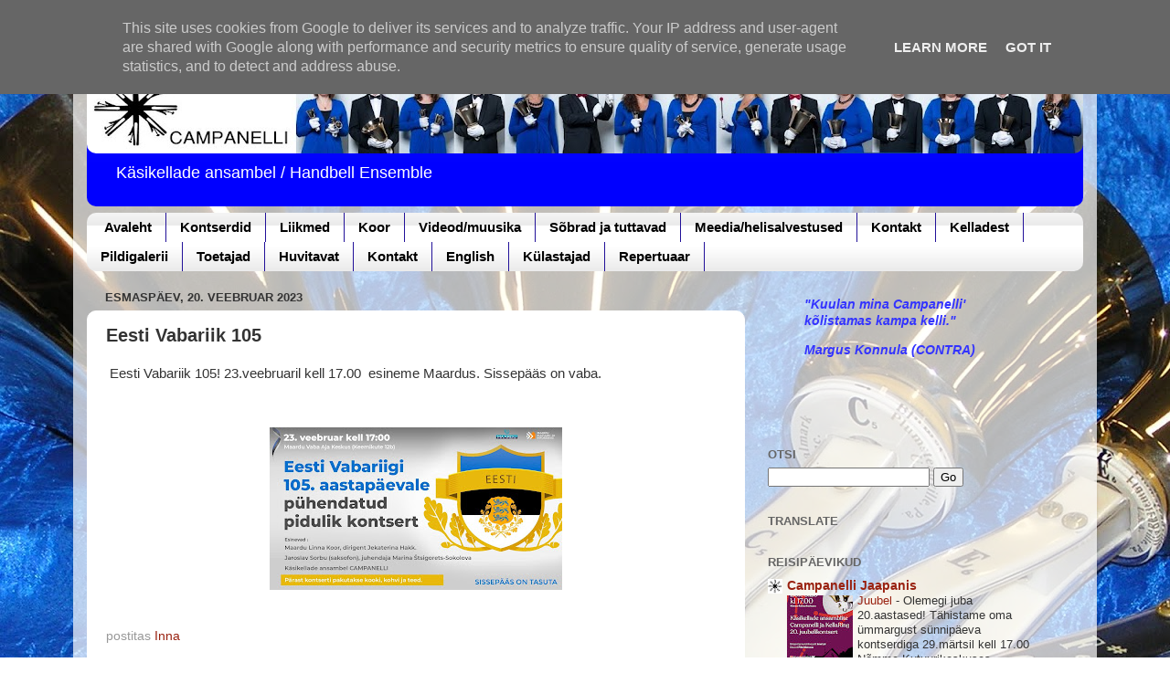

--- FILE ---
content_type: text/html; charset=UTF-8
request_url: https://www.campanelli.ee/2023/02/eesti-vabariik-105.html
body_size: 15000
content:
<!DOCTYPE html>
<html class='v2' dir='ltr' lang='et'>
<head>
<link href='https://www.blogger.com/static/v1/widgets/335934321-css_bundle_v2.css' rel='stylesheet' type='text/css'/>
<meta content='width=1100' name='viewport'/>
<meta content='text/html; charset=UTF-8' http-equiv='Content-Type'/>
<meta content='blogger' name='generator'/>
<link href='https://www.campanelli.ee/favicon.ico' rel='icon' type='image/x-icon'/>
<link href='https://www.campanelli.ee/2023/02/eesti-vabariik-105.html' rel='canonical'/>
<link rel="alternate" type="application/atom+xml" title="CAMPANELLI - Atom" href="https://www.campanelli.ee/feeds/posts/default" />
<link rel="alternate" type="application/rss+xml" title="CAMPANELLI - RSS" href="https://www.campanelli.ee/feeds/posts/default?alt=rss" />
<link rel="service.post" type="application/atom+xml" title="CAMPANELLI - Atom" href="https://www.blogger.com/feeds/1672084861940899894/posts/default" />

<link rel="alternate" type="application/atom+xml" title="CAMPANELLI - Atom" href="https://www.campanelli.ee/feeds/4090181887367724537/comments/default" />
<!--Can't find substitution for tag [blog.ieCssRetrofitLinks]-->
<link href='https://blogger.googleusercontent.com/img/b/R29vZ2xl/AVvXsEj8sHspSyBBnuvxlhINYQdQh85skT2vYu1C6q1g3UgwGik9ab9z4zwan7EOv5_ffjChQQ58a8Vd9mVUy25F8klTF7KodLOHKy0EZeo3ii6ZMKLuWPZ3skVlzZlUxwLenEw88JaJdBc9UhP9u99hCCJKFL549ky3gIsgjeqPW4rJCpymhPMTHdW6WxZE/s320/Maardu%20plakat.jpg' rel='image_src'/>
<meta content='https://www.campanelli.ee/2023/02/eesti-vabariik-105.html' property='og:url'/>
<meta content='Eesti Vabariik 105' property='og:title'/>
<meta content=' Eesti Vabariik 105! 23.veebruaril kell 17.00  esineme Maardus. Sissepääs on vaba.' property='og:description'/>
<meta content='https://blogger.googleusercontent.com/img/b/R29vZ2xl/AVvXsEj8sHspSyBBnuvxlhINYQdQh85skT2vYu1C6q1g3UgwGik9ab9z4zwan7EOv5_ffjChQQ58a8Vd9mVUy25F8klTF7KodLOHKy0EZeo3ii6ZMKLuWPZ3skVlzZlUxwLenEw88JaJdBc9UhP9u99hCCJKFL549ky3gIsgjeqPW4rJCpymhPMTHdW6WxZE/w1200-h630-p-k-no-nu/Maardu%20plakat.jpg' property='og:image'/>
<title>CAMPANELLI: Eesti Vabariik 105</title>
<style id='page-skin-1' type='text/css'><!--
/*-----------------------------------------------
Blogger Template Style
Name:     Picture Window
Designer: Blogger
URL:      www.blogger.com
----------------------------------------------- */
/* Content
----------------------------------------------- */
body {
font: normal normal 15px Arial, Tahoma, Helvetica, FreeSans, sans-serif;
color: #333333;
background: rgba(0, 0, 0, 0) url(//2.bp.blogspot.com/-n4gHZyK78cA/WM2l7bzlu7I/AAAAAAAAFmQ/fpsciw6KvQUZX_TzWiBlny9h3CuTT24-gCK4B/s0/plakati%2Bpildid%2B024.jpg) no-repeat fixed top left;
}
html body .region-inner {
min-width: 0;
max-width: 100%;
width: auto;
}
.content-outer {
font-size: 90%;
}
a:link {
text-decoration:none;
color: #992211;
}
a:visited {
text-decoration:none;
color: #771100;
}
a:hover {
text-decoration:underline;
color: #cc4411;
}
.content-outer {
background: transparent url(https://resources.blogblog.com/blogblog/data/1kt/transparent/white80.png) repeat scroll top left;
-moz-border-radius: 15px;
-webkit-border-radius: 15px;
-goog-ms-border-radius: 15px;
border-radius: 15px;
-moz-box-shadow: 0 0 3px rgba(0, 0, 0, .15);
-webkit-box-shadow: 0 0 3px rgba(0, 0, 0, .15);
-goog-ms-box-shadow: 0 0 3px rgba(0, 0, 0, .15);
box-shadow: 0 0 3px rgba(0, 0, 0, .15);
margin: 30px auto;
}
.content-inner {
padding: 15px;
}
/* Header
----------------------------------------------- */
.header-outer {
background: #0000ff url(https://resources.blogblog.com/blogblog/data/1kt/transparent/header_gradient_shade.png) repeat-x scroll top left;
_background-image: none;
color: #ffffff;
-moz-border-radius: 10px;
-webkit-border-radius: 10px;
-goog-ms-border-radius: 10px;
border-radius: 10px;
}
.Header img, .Header #header-inner {
-moz-border-radius: 10px;
-webkit-border-radius: 10px;
-goog-ms-border-radius: 10px;
border-radius: 10px;
}
.header-inner .Header .titlewrapper,
.header-inner .Header .descriptionwrapper {
padding-left: 30px;
padding-right: 30px;
}
.Header h1 {
font: normal normal 36px Arial, Tahoma, Helvetica, FreeSans, sans-serif;
text-shadow: 1px 1px 3px rgba(0, 0, 0, 0.3);
}
.Header h1 a {
color: #ffffff;
}
.Header .description {
font-size: 130%;
}
/* Tabs
----------------------------------------------- */
.tabs-inner {
margin: .5em 0 0;
padding: 0;
}
.tabs-inner .section {
margin: 0;
}
.tabs-inner .widget ul {
padding: 0;
background: #ffffff url(https://resources.blogblog.com/blogblog/data/1kt/transparent/tabs_gradient_shade.png) repeat scroll bottom;
-moz-border-radius: 10px;
-webkit-border-radius: 10px;
-goog-ms-border-radius: 10px;
border-radius: 10px;
}
.tabs-inner .widget li {
border: none;
}
.tabs-inner .widget li a {
display: inline-block;
padding: .5em 1em;
margin-right: 0;
color: #000000;
font: normal bold 15px Arial, Tahoma, Helvetica, FreeSans, sans-serif;
-moz-border-radius: 0 0 0 0;
-webkit-border-top-left-radius: 0;
-webkit-border-top-right-radius: 0;
-goog-ms-border-radius: 0 0 0 0;
border-radius: 0 0 0 0;
background: transparent none no-repeat scroll top left;
border-right: 1px solid #221199;
}
.tabs-inner .widget li:first-child a {
padding-left: 1.25em;
-moz-border-radius-topleft: 10px;
-moz-border-radius-bottomleft: 10px;
-webkit-border-top-left-radius: 10px;
-webkit-border-bottom-left-radius: 10px;
-goog-ms-border-top-left-radius: 10px;
-goog-ms-border-bottom-left-radius: 10px;
border-top-left-radius: 10px;
border-bottom-left-radius: 10px;
}
.tabs-inner .widget li.selected a,
.tabs-inner .widget li a:hover {
position: relative;
z-index: 1;
background: #ffffff url(https://resources.blogblog.com/blogblog/data/1kt/transparent/tabs_gradient_shade.png) repeat scroll bottom;
color: #000000;
-moz-box-shadow: 0 0 0 rgba(0, 0, 0, .15);
-webkit-box-shadow: 0 0 0 rgba(0, 0, 0, .15);
-goog-ms-box-shadow: 0 0 0 rgba(0, 0, 0, .15);
box-shadow: 0 0 0 rgba(0, 0, 0, .15);
}
/* Headings
----------------------------------------------- */
h2 {
font: bold normal 13px Arial, Tahoma, Helvetica, FreeSans, sans-serif;
text-transform: uppercase;
color: #666666;
margin: .5em 0;
}
/* Main
----------------------------------------------- */
.main-outer {
background: transparent none repeat scroll top center;
-moz-border-radius: 0 0 0 0;
-webkit-border-top-left-radius: 0;
-webkit-border-top-right-radius: 0;
-webkit-border-bottom-left-radius: 0;
-webkit-border-bottom-right-radius: 0;
-goog-ms-border-radius: 0 0 0 0;
border-radius: 0 0 0 0;
-moz-box-shadow: 0 0 0 rgba(0, 0, 0, .15);
-webkit-box-shadow: 0 0 0 rgba(0, 0, 0, .15);
-goog-ms-box-shadow: 0 0 0 rgba(0, 0, 0, .15);
box-shadow: 0 0 0 rgba(0, 0, 0, .15);
}
.main-inner {
padding: 15px 5px 20px;
}
.main-inner .column-center-inner {
padding: 0 0;
}
.main-inner .column-left-inner {
padding-left: 0;
}
.main-inner .column-right-inner {
padding-right: 0;
}
/* Posts
----------------------------------------------- */
h3.post-title {
margin: 0;
font: normal bold 20px Arial, Tahoma, Helvetica, FreeSans, sans-serif;
}
.comments h4 {
margin: 1em 0 0;
font: normal bold 20px Arial, Tahoma, Helvetica, FreeSans, sans-serif;
}
.date-header span {
color: #333333;
}
.post-outer {
background-color: #ffffff;
border: solid 1px #ffffff;
-moz-border-radius: 10px;
-webkit-border-radius: 10px;
border-radius: 10px;
-goog-ms-border-radius: 10px;
padding: 15px 20px;
margin: 0 -20px 20px;
}
.post-body {
line-height: 1.4;
font-size: 110%;
position: relative;
}
.post-header {
margin: 0 0 1.5em;
color: #999999;
line-height: 1.6;
}
.post-footer {
margin: .5em 0 0;
color: #999999;
line-height: 1.6;
}
#blog-pager {
font-size: 140%
}
#comments .comment-author {
padding-top: 1.5em;
border-top: dashed 1px #ccc;
border-top: dashed 1px rgba(128, 128, 128, .5);
background-position: 0 1.5em;
}
#comments .comment-author:first-child {
padding-top: 0;
border-top: none;
}
.avatar-image-container {
margin: .2em 0 0;
}
/* Comments
----------------------------------------------- */
.comments .comments-content .icon.blog-author {
background-repeat: no-repeat;
background-image: url([data-uri]);
}
.comments .comments-content .loadmore a {
border-top: 1px solid #cc4411;
border-bottom: 1px solid #cc4411;
}
.comments .continue {
border-top: 2px solid #cc4411;
}
/* Widgets
----------------------------------------------- */
.widget ul, .widget #ArchiveList ul.flat {
padding: 0;
list-style: none;
}
.widget ul li, .widget #ArchiveList ul.flat li {
border-top: dashed 1px #ccc;
border-top: dashed 1px rgba(128, 128, 128, .5);
}
.widget ul li:first-child, .widget #ArchiveList ul.flat li:first-child {
border-top: none;
}
.widget .post-body ul {
list-style: disc;
}
.widget .post-body ul li {
border: none;
}
/* Footer
----------------------------------------------- */
.footer-outer {
color:#eeeeee;
background: transparent url(https://resources.blogblog.com/blogblog/data/1kt/transparent/black50.png) repeat scroll top left;
-moz-border-radius: 10px 10px 10px 10px;
-webkit-border-top-left-radius: 10px;
-webkit-border-top-right-radius: 10px;
-webkit-border-bottom-left-radius: 10px;
-webkit-border-bottom-right-radius: 10px;
-goog-ms-border-radius: 10px 10px 10px 10px;
border-radius: 10px 10px 10px 10px;
-moz-box-shadow: 0 0 0 rgba(0, 0, 0, .15);
-webkit-box-shadow: 0 0 0 rgba(0, 0, 0, .15);
-goog-ms-box-shadow: 0 0 0 rgba(0, 0, 0, .15);
box-shadow: 0 0 0 rgba(0, 0, 0, .15);
}
.footer-inner {
padding: 10px 5px 20px;
}
.footer-outer a {
color: #ffffdd;
}
.footer-outer a:visited {
color: #cccc99;
}
.footer-outer a:hover {
color: #ffffff;
}
.footer-outer .widget h2 {
color: #bbbbbb;
}
/* Mobile
----------------------------------------------- */
html body.mobile {
height: auto;
}
html body.mobile {
min-height: 480px;
background-size: 100% auto;
}
.mobile .body-fauxcolumn-outer {
background: transparent none repeat scroll top left;
}
html .mobile .mobile-date-outer, html .mobile .blog-pager {
border-bottom: none;
background: transparent none repeat scroll top center;
margin-bottom: 10px;
}
.mobile .date-outer {
background: transparent none repeat scroll top center;
}
.mobile .header-outer, .mobile .main-outer,
.mobile .post-outer, .mobile .footer-outer {
-moz-border-radius: 0;
-webkit-border-radius: 0;
-goog-ms-border-radius: 0;
border-radius: 0;
}
.mobile .content-outer,
.mobile .main-outer,
.mobile .post-outer {
background: inherit;
border: none;
}
.mobile .content-outer {
font-size: 100%;
}
.mobile-link-button {
background-color: #992211;
}
.mobile-link-button a:link, .mobile-link-button a:visited {
color: #ffffff;
}
.mobile-index-contents {
color: #333333;
}
.mobile .tabs-inner .PageList .widget-content {
background: #ffffff url(https://resources.blogblog.com/blogblog/data/1kt/transparent/tabs_gradient_shade.png) repeat scroll bottom;
color: #000000;
}
.mobile .tabs-inner .PageList .widget-content .pagelist-arrow {
border-left: 1px solid #221199;
}

--></style>
<style id='template-skin-1' type='text/css'><!--
body {
min-width: 1120px;
}
.content-outer, .content-fauxcolumn-outer, .region-inner {
min-width: 1120px;
max-width: 1120px;
_width: 1120px;
}
.main-inner .columns {
padding-left: 0px;
padding-right: 370px;
}
.main-inner .fauxcolumn-center-outer {
left: 0px;
right: 370px;
/* IE6 does not respect left and right together */
_width: expression(this.parentNode.offsetWidth -
parseInt("0px") -
parseInt("370px") + 'px');
}
.main-inner .fauxcolumn-left-outer {
width: 0px;
}
.main-inner .fauxcolumn-right-outer {
width: 370px;
}
.main-inner .column-left-outer {
width: 0px;
right: 100%;
margin-left: -0px;
}
.main-inner .column-right-outer {
width: 370px;
margin-right: -370px;
}
#layout {
min-width: 0;
}
#layout .content-outer {
min-width: 0;
width: 800px;
}
#layout .region-inner {
min-width: 0;
width: auto;
}
body#layout div.add_widget {
padding: 8px;
}
body#layout div.add_widget a {
margin-left: 32px;
}
--></style>
<style>
    body {background-image:url(\/\/2.bp.blogspot.com\/-n4gHZyK78cA\/WM2l7bzlu7I\/AAAAAAAAFmQ\/fpsciw6KvQUZX_TzWiBlny9h3CuTT24-gCK4B\/s0\/plakati%2Bpildid%2B024.jpg);}
    
@media (max-width: 200px) { body {background-image:url(\/\/2.bp.blogspot.com\/-n4gHZyK78cA\/WM2l7bzlu7I\/AAAAAAAAFmQ\/fpsciw6KvQUZX_TzWiBlny9h3CuTT24-gCK4B\/w200\/plakati%2Bpildid%2B024.jpg);}}
@media (max-width: 400px) and (min-width: 201px) { body {background-image:url(\/\/2.bp.blogspot.com\/-n4gHZyK78cA\/WM2l7bzlu7I\/AAAAAAAAFmQ\/fpsciw6KvQUZX_TzWiBlny9h3CuTT24-gCK4B\/w400\/plakati%2Bpildid%2B024.jpg);}}
@media (max-width: 800px) and (min-width: 401px) { body {background-image:url(\/\/2.bp.blogspot.com\/-n4gHZyK78cA\/WM2l7bzlu7I\/AAAAAAAAFmQ\/fpsciw6KvQUZX_TzWiBlny9h3CuTT24-gCK4B\/w800\/plakati%2Bpildid%2B024.jpg);}}
@media (max-width: 1200px) and (min-width: 801px) { body {background-image:url(\/\/2.bp.blogspot.com\/-n4gHZyK78cA\/WM2l7bzlu7I\/AAAAAAAAFmQ\/fpsciw6KvQUZX_TzWiBlny9h3CuTT24-gCK4B\/w1200\/plakati%2Bpildid%2B024.jpg);}}
/* Last tag covers anything over one higher than the previous max-size cap. */
@media (min-width: 1201px) { body {background-image:url(\/\/2.bp.blogspot.com\/-n4gHZyK78cA\/WM2l7bzlu7I\/AAAAAAAAFmQ\/fpsciw6KvQUZX_TzWiBlny9h3CuTT24-gCK4B\/w1600\/plakati%2Bpildid%2B024.jpg);}}
  </style>
<link href='https://www.blogger.com/dyn-css/authorization.css?targetBlogID=1672084861940899894&amp;zx=ed7275cd-d590-40d2-a475-0990c1b2bbcd' media='none' onload='if(media!=&#39;all&#39;)media=&#39;all&#39;' rel='stylesheet'/><noscript><link href='https://www.blogger.com/dyn-css/authorization.css?targetBlogID=1672084861940899894&amp;zx=ed7275cd-d590-40d2-a475-0990c1b2bbcd' rel='stylesheet'/></noscript>
<meta name='google-adsense-platform-account' content='ca-host-pub-1556223355139109'/>
<meta name='google-adsense-platform-domain' content='blogspot.com'/>

<script type="text/javascript" language="javascript">
  // Supply ads personalization default for EEA readers
  // See https://www.blogger.com/go/adspersonalization
  adsbygoogle = window.adsbygoogle || [];
  if (typeof adsbygoogle.requestNonPersonalizedAds === 'undefined') {
    adsbygoogle.requestNonPersonalizedAds = 1;
  }
</script>


</head>
<body class='loading variant-shade'>
<div class='navbar section' id='navbar' name='Navbar'><div class='widget Navbar' data-version='1' id='Navbar1'><script type="text/javascript">
    function setAttributeOnload(object, attribute, val) {
      if(window.addEventListener) {
        window.addEventListener('load',
          function(){ object[attribute] = val; }, false);
      } else {
        window.attachEvent('onload', function(){ object[attribute] = val; });
      }
    }
  </script>
<div id="navbar-iframe-container"></div>
<script type="text/javascript" src="https://apis.google.com/js/platform.js"></script>
<script type="text/javascript">
      gapi.load("gapi.iframes:gapi.iframes.style.bubble", function() {
        if (gapi.iframes && gapi.iframes.getContext) {
          gapi.iframes.getContext().openChild({
              url: 'https://www.blogger.com/navbar/1672084861940899894?po\x3d4090181887367724537\x26origin\x3dhttps://www.campanelli.ee',
              where: document.getElementById("navbar-iframe-container"),
              id: "navbar-iframe"
          });
        }
      });
    </script><script type="text/javascript">
(function() {
var script = document.createElement('script');
script.type = 'text/javascript';
script.src = '//pagead2.googlesyndication.com/pagead/js/google_top_exp.js';
var head = document.getElementsByTagName('head')[0];
if (head) {
head.appendChild(script);
}})();
</script>
</div></div>
<div class='body-fauxcolumns'>
<div class='fauxcolumn-outer body-fauxcolumn-outer'>
<div class='cap-top'>
<div class='cap-left'></div>
<div class='cap-right'></div>
</div>
<div class='fauxborder-left'>
<div class='fauxborder-right'></div>
<div class='fauxcolumn-inner'>
</div>
</div>
<div class='cap-bottom'>
<div class='cap-left'></div>
<div class='cap-right'></div>
</div>
</div>
</div>
<div class='content'>
<div class='content-fauxcolumns'>
<div class='fauxcolumn-outer content-fauxcolumn-outer'>
<div class='cap-top'>
<div class='cap-left'></div>
<div class='cap-right'></div>
</div>
<div class='fauxborder-left'>
<div class='fauxborder-right'></div>
<div class='fauxcolumn-inner'>
</div>
</div>
<div class='cap-bottom'>
<div class='cap-left'></div>
<div class='cap-right'></div>
</div>
</div>
</div>
<div class='content-outer'>
<div class='content-cap-top cap-top'>
<div class='cap-left'></div>
<div class='cap-right'></div>
</div>
<div class='fauxborder-left content-fauxborder-left'>
<div class='fauxborder-right content-fauxborder-right'></div>
<div class='content-inner'>
<header>
<div class='header-outer'>
<div class='header-cap-top cap-top'>
<div class='cap-left'></div>
<div class='cap-right'></div>
</div>
<div class='fauxborder-left header-fauxborder-left'>
<div class='fauxborder-right header-fauxborder-right'></div>
<div class='region-inner header-inner'>
<div class='header section' id='header' name='Päis'><div class='widget Header' data-version='1' id='Header1'>
<div id='header-inner'>
<a href='https://www.campanelli.ee/' style='display: block'>
<img alt='CAMPANELLI' height='93px; ' id='Header1_headerimg' src='https://blogger.googleusercontent.com/img/b/R29vZ2xl/AVvXsEg33DA6BGbIaePIIaPXDFnT8uHL520wl5kU5WeFI2xKo49AZy_kj1QW1T-FkTkzgFnbm0QQpF8hi9dVapJ3yxobaUwTc6aNzo1PP6DAJUmh42hRou4W0uoP2deCLLDg90CNfPPYdU1h1tTa/s1090/proovid5.jpg' style='display: block' width='1090px; '/>
</a>
<div class='descriptionwrapper'>
<p class='description'><span>Käsikellade ansambel / Handbell Ensemble</span></p>
</div>
</div>
</div></div>
</div>
</div>
<div class='header-cap-bottom cap-bottom'>
<div class='cap-left'></div>
<div class='cap-right'></div>
</div>
</div>
</header>
<div class='tabs-outer'>
<div class='tabs-cap-top cap-top'>
<div class='cap-left'></div>
<div class='cap-right'></div>
</div>
<div class='fauxborder-left tabs-fauxborder-left'>
<div class='fauxborder-right tabs-fauxborder-right'></div>
<div class='region-inner tabs-inner'>
<div class='tabs section' id='crosscol' name='Veeruülene'><div class='widget PageList' data-version='1' id='PageList1'>
<h2>Lehed</h2>
<div class='widget-content'>
<ul>
<li>
<a href='https://www.campanelli.ee/'>Avaleht</a>
</li>
<li>
<a href='https://www.campanelli.ee/p/kontserdid_06.html'>Kontserdid</a>
</li>
<li>
<a href='https://www.campanelli.ee/p/liikmed.html'>Liikmed</a>
</li>
<li>
<a href='https://www.campanelli.ee/p/kammerkoor.html'>Koor</a>
</li>
<li>
<a href='https://www.campanelli.ee/p/muusika.html'>Videod/muusika</a>
</li>
<li>
<a href='https://www.campanelli.ee/p/sobrad-ja-tuttavad.html'>Sõbrad ja tuttavad</a>
</li>
<li>
<a href='https://www.campanelli.ee/p/meedia.html'>Meedia/helisalvestused</a>
</li>
<li>
<a href='https://www.campanelli.ee/p/kontakt_11.html'>Kontakt</a>
</li>
<li>
<a href='https://www.campanelli.ee/p/kelladest.html'>Kelladest</a>
</li>
<li>
<a href='https://www.campanelli.ee/p/pildigalerii.html'>Pildigalerii</a>
</li>
<li>
<a href='https://www.campanelli.ee/p/toetajad.html'>Toetajad</a>
</li>
<li>
<a href='https://www.campanelli.ee/p/huvitavat.html'>Huvitavat</a>
</li>
<li>
<a href='https://www.campanelli.ee/p/kontakt.html'>Kontakt</a>
</li>
<li>
<a href='https://www.campanelli.ee/p/english.html'>English</a>
</li>
<li>
<a href='https://www.campanelli.ee/p/kulastajad.html'>Külastajad</a>
</li>
<li>
<a href='https://www.campanelli.ee/p/repertuaar.html'>Repertuaar</a>
</li>
</ul>
<div class='clear'></div>
</div>
</div></div>
<div class='tabs no-items section' id='crosscol-overflow' name='Cross-Column 2'></div>
</div>
</div>
<div class='tabs-cap-bottom cap-bottom'>
<div class='cap-left'></div>
<div class='cap-right'></div>
</div>
</div>
<div class='main-outer'>
<div class='main-cap-top cap-top'>
<div class='cap-left'></div>
<div class='cap-right'></div>
</div>
<div class='fauxborder-left main-fauxborder-left'>
<div class='fauxborder-right main-fauxborder-right'></div>
<div class='region-inner main-inner'>
<div class='columns fauxcolumns'>
<div class='fauxcolumn-outer fauxcolumn-center-outer'>
<div class='cap-top'>
<div class='cap-left'></div>
<div class='cap-right'></div>
</div>
<div class='fauxborder-left'>
<div class='fauxborder-right'></div>
<div class='fauxcolumn-inner'>
</div>
</div>
<div class='cap-bottom'>
<div class='cap-left'></div>
<div class='cap-right'></div>
</div>
</div>
<div class='fauxcolumn-outer fauxcolumn-left-outer'>
<div class='cap-top'>
<div class='cap-left'></div>
<div class='cap-right'></div>
</div>
<div class='fauxborder-left'>
<div class='fauxborder-right'></div>
<div class='fauxcolumn-inner'>
</div>
</div>
<div class='cap-bottom'>
<div class='cap-left'></div>
<div class='cap-right'></div>
</div>
</div>
<div class='fauxcolumn-outer fauxcolumn-right-outer'>
<div class='cap-top'>
<div class='cap-left'></div>
<div class='cap-right'></div>
</div>
<div class='fauxborder-left'>
<div class='fauxborder-right'></div>
<div class='fauxcolumn-inner'>
</div>
</div>
<div class='cap-bottom'>
<div class='cap-left'></div>
<div class='cap-right'></div>
</div>
</div>
<!-- corrects IE6 width calculation -->
<div class='columns-inner'>
<div class='column-center-outer'>
<div class='column-center-inner'>
<div class='main section' id='main' name='Peamine'><div class='widget Blog' data-version='1' id='Blog1'>
<div class='blog-posts hfeed'>

          <div class="date-outer">
        
<h2 class='date-header'><span>esmaspäev, 20. veebruar 2023</span></h2>

          <div class="date-posts">
        
<div class='post-outer'>
<div class='post hentry uncustomized-post-template' itemprop='blogPost' itemscope='itemscope' itemtype='http://schema.org/BlogPosting'>
<meta content='https://blogger.googleusercontent.com/img/b/R29vZ2xl/AVvXsEj8sHspSyBBnuvxlhINYQdQh85skT2vYu1C6q1g3UgwGik9ab9z4zwan7EOv5_ffjChQQ58a8Vd9mVUy25F8klTF7KodLOHKy0EZeo3ii6ZMKLuWPZ3skVlzZlUxwLenEw88JaJdBc9UhP9u99hCCJKFL549ky3gIsgjeqPW4rJCpymhPMTHdW6WxZE/s320/Maardu%20plakat.jpg' itemprop='image_url'/>
<meta content='1672084861940899894' itemprop='blogId'/>
<meta content='4090181887367724537' itemprop='postId'/>
<a name='4090181887367724537'></a>
<h3 class='post-title entry-title' itemprop='name'>
Eesti Vabariik 105
</h3>
<div class='post-header'>
<div class='post-header-line-1'></div>
</div>
<div class='post-body entry-content' id='post-body-4090181887367724537' itemprop='description articleBody'>
<p>&nbsp;Eesti Vabariik 105! 23.veebruaril kell 17.00&nbsp; esineme Maardus. Sissepääs on vaba.</p><p><br /></p><div class="separator" style="clear: both; text-align: center;"><a href="https://blogger.googleusercontent.com/img/b/R29vZ2xl/AVvXsEj8sHspSyBBnuvxlhINYQdQh85skT2vYu1C6q1g3UgwGik9ab9z4zwan7EOv5_ffjChQQ58a8Vd9mVUy25F8klTF7KodLOHKy0EZeo3ii6ZMKLuWPZ3skVlzZlUxwLenEw88JaJdBc9UhP9u99hCCJKFL549ky3gIsgjeqPW4rJCpymhPMTHdW6WxZE/s2048/Maardu%20plakat.jpg" imageanchor="1" style="margin-left: 1em; margin-right: 1em;"><img border="0" data-original-height="1138" data-original-width="2048" height="178" src="https://blogger.googleusercontent.com/img/b/R29vZ2xl/AVvXsEj8sHspSyBBnuvxlhINYQdQh85skT2vYu1C6q1g3UgwGik9ab9z4zwan7EOv5_ffjChQQ58a8Vd9mVUy25F8klTF7KodLOHKy0EZeo3ii6ZMKLuWPZ3skVlzZlUxwLenEw88JaJdBc9UhP9u99hCCJKFL549ky3gIsgjeqPW4rJCpymhPMTHdW6WxZE/s320/Maardu%20plakat.jpg" width="320" /></a></div><br /><p></p>
<div style='clear: both;'></div>
</div>
<div class='post-footer'>
<div class='post-footer-line post-footer-line-1'>
<span class='post-author vcard'>
postitas
<span class='fn' itemprop='author' itemscope='itemscope' itemtype='http://schema.org/Person'>
<meta content='https://www.blogger.com/profile/18085667198115442310' itemprop='url'/>
<a class='g-profile' href='https://www.blogger.com/profile/18085667198115442310' rel='author' title='author profile'>
<span itemprop='name'>Inna</span>
</a>
</span>
</span>
<span class='post-timestamp'>
</span>
<span class='post-comment-link'>
</span>
<span class='post-icons'>
<span class='item-control blog-admin pid-403412442'>
<a href='https://www.blogger.com/post-edit.g?blogID=1672084861940899894&postID=4090181887367724537&from=pencil' title='Muutke postitust'>
<img alt='' class='icon-action' height='18' src='https://resources.blogblog.com/img/icon18_edit_allbkg.gif' width='18'/>
</a>
</span>
</span>
<div class='post-share-buttons goog-inline-block'>
</div>
</div>
<div class='post-footer-line post-footer-line-2'>
<span class='post-labels'>
</span>
</div>
<div class='post-footer-line post-footer-line-3'>
<span class='post-location'>
</span>
</div>
</div>
</div>
<div class='comments' id='comments'>
<a name='comments'></a>
<h4>Kommentaare ei ole:</h4>
<div id='Blog1_comments-block-wrapper'>
<dl class='avatar-comment-indent' id='comments-block'>
</dl>
</div>
<p class='comment-footer'>
<a href='https://www.blogger.com/comment/fullpage/post/1672084861940899894/4090181887367724537' onclick=''>Postita kommentaar</a>
</p>
</div>
</div>

        </div></div>
      
</div>
<div class='blog-pager' id='blog-pager'>
<span id='blog-pager-newer-link'>
<a class='blog-pager-newer-link' href='https://www.campanelli.ee/2023/02/sunnipaevakontsert.html' id='Blog1_blog-pager-newer-link' title='Uuem postitus'>Uuem postitus</a>
</span>
<span id='blog-pager-older-link'>
<a class='blog-pager-older-link' href='https://www.campanelli.ee/2023/01/soovime-head-uut-ja-rahulikku-uut-aastat.html' id='Blog1_blog-pager-older-link' title='Vanem postitus'>Vanem postitus</a>
</span>
<a class='home-link' href='https://www.campanelli.ee/'>Avaleht</a>
</div>
<div class='clear'></div>
<div class='post-feeds'>
<div class='feed-links'>
Tellimine:
<a class='feed-link' href='https://www.campanelli.ee/feeds/4090181887367724537/comments/default' target='_blank' type='application/atom+xml'>Postituse kommentaarid (Atom)</a>
</div>
</div>
</div><div class='widget Label' data-version='1' id='Label1'>
<h2>Postituste teemad</h2>
<div class='widget-content cloud-label-widget-content'>
<span class='label-size label-size-1'>
<a dir='ltr' href='https://www.campanelli.ee/search/label/2009'>2009</a>
<span class='label-count' dir='ltr'>(1)</span>
</span>
<span class='label-size label-size-1'>
<a dir='ltr' href='https://www.campanelli.ee/search/label/5.%20s%C3%BCnnip%C3%A4ev'>5. sünnipäev</a>
<span class='label-count' dir='ltr'>(1)</span>
</span>
<span class='label-size label-size-1'>
<a dir='ltr' href='https://www.campanelli.ee/search/label/7.%20s%C3%BCnnip%C3%A4ev'>7. sünnipäev</a>
<span class='label-count' dir='ltr'>(1)</span>
</span>
<span class='label-size label-size-1'>
<a dir='ltr' href='https://www.campanelli.ee/search/label/blogi'>blogi</a>
<span class='label-count' dir='ltr'>(1)</span>
</span>
<span class='label-size label-size-2'>
<a dir='ltr' href='https://www.campanelli.ee/search/label/CD'>CD</a>
<span class='label-count' dir='ltr'>(3)</span>
</span>
<span class='label-size label-size-1'>
<a dir='ltr' href='https://www.campanelli.ee/search/label/dokumentaalfilm'>dokumentaalfilm</a>
<span class='label-count' dir='ltr'>(1)</span>
</span>
<span class='label-size label-size-1'>
<a dir='ltr' href='https://www.campanelli.ee/search/label/esinemine'>esinemine</a>
<span class='label-count' dir='ltr'>(1)</span>
</span>
<span class='label-size label-size-2'>
<a dir='ltr' href='https://www.campanelli.ee/search/label/hooaja%20alustamine'>hooaja alustamine</a>
<span class='label-count' dir='ltr'>(2)</span>
</span>
<span class='label-size label-size-3'>
<a dir='ltr' href='https://www.campanelli.ee/search/label/hooaja%20l%C3%B5petamine'>hooaja lõpetamine</a>
<span class='label-count' dir='ltr'>(6)</span>
</span>
<span class='label-size label-size-2'>
<a dir='ltr' href='https://www.campanelli.ee/search/label/j%C3%B5ulud'>jõulud</a>
<span class='label-count' dir='ltr'>(4)</span>
</span>
<span class='label-size label-size-1'>
<a dir='ltr' href='https://www.campanelli.ee/search/label/kellafestival'>kellafestival</a>
<span class='label-count' dir='ltr'>(1)</span>
</span>
<span class='label-size label-size-1'>
<a dir='ltr' href='https://www.campanelli.ee/search/label/kellalaager'>kellalaager</a>
<span class='label-count' dir='ltr'>(1)</span>
</span>
<span class='label-size label-size-5'>
<a dir='ltr' href='https://www.campanelli.ee/search/label/kontserdid'>kontserdid</a>
<span class='label-count' dir='ltr'>(53)</span>
</span>
<span class='label-size label-size-3'>
<a dir='ltr' href='https://www.campanelli.ee/search/label/kontsert'>kontsert</a>
<span class='label-count' dir='ltr'>(7)</span>
</span>
<span class='label-size label-size-4'>
<a dir='ltr' href='https://www.campanelli.ee/search/label/koor'>koor</a>
<span class='label-count' dir='ltr'>(26)</span>
</span>
<span class='label-size label-size-3'>
<a dir='ltr' href='https://www.campanelli.ee/search/label/kooriliikmed'>kooriliikmed</a>
<span class='label-count' dir='ltr'>(7)</span>
</span>
<span class='label-size label-size-3'>
<a dir='ltr' href='https://www.campanelli.ee/search/label/kroonika'>kroonika</a>
<span class='label-count' dir='ltr'>(6)</span>
</span>
<span class='label-size label-size-1'>
<a dir='ltr' href='https://www.campanelli.ee/search/label/laulupidu'>laulupidu</a>
<span class='label-count' dir='ltr'>(1)</span>
</span>
<span class='label-size label-size-5'>
<a dir='ltr' href='https://www.campanelli.ee/search/label/liikmed'>liikmed</a>
<span class='label-count' dir='ltr'>(63)</span>
</span>
<span class='label-size label-size-3'>
<a dir='ltr' href='https://www.campanelli.ee/search/label/muusika'>muusika</a>
<span class='label-count' dir='ltr'>(6)</span>
</span>
<span class='label-size label-size-2'>
<a dir='ltr' href='https://www.campanelli.ee/search/label/muusikariistad'>muusikariistad</a>
<span class='label-count' dir='ltr'>(5)</span>
</span>
<span class='label-size label-size-1'>
<a dir='ltr' href='https://www.campanelli.ee/search/label/n%C3%A4itus'>näitus</a>
<span class='label-count' dir='ltr'>(1)</span>
</span>
<span class='label-size label-size-1'>
<a dir='ltr' href='https://www.campanelli.ee/search/label/Peterburg'>Peterburg</a>
<span class='label-count' dir='ltr'>(1)</span>
</span>
<span class='label-size label-size-2'>
<a dir='ltr' href='https://www.campanelli.ee/search/label/pidu'>pidu</a>
<span class='label-count' dir='ltr'>(2)</span>
</span>
<span class='label-size label-size-1'>
<a dir='ltr' href='https://www.campanelli.ee/search/label/pilt'>pilt</a>
<span class='label-count' dir='ltr'>(1)</span>
</span>
<span class='label-size label-size-4'>
<a dir='ltr' href='https://www.campanelli.ee/search/label/proov'>proov</a>
<span class='label-count' dir='ltr'>(24)</span>
</span>
<span class='label-size label-size-1'>
<a dir='ltr' href='https://www.campanelli.ee/search/label/pulmad'>pulmad</a>
<span class='label-count' dir='ltr'>(1)</span>
</span>
<span class='label-size label-size-2'>
<a dir='ltr' href='https://www.campanelli.ee/search/label/reklaam'>reklaam</a>
<span class='label-count' dir='ltr'>(3)</span>
</span>
<span class='label-size label-size-1'>
<a dir='ltr' href='https://www.campanelli.ee/search/label/soolokontsert'>soolokontsert</a>
<span class='label-count' dir='ltr'>(1)</span>
</span>
<span class='label-size label-size-1'>
<a dir='ltr' href='https://www.campanelli.ee/search/label/Soome'>Soome</a>
<span class='label-count' dir='ltr'>(1)</span>
</span>
<span class='label-size label-size-1'>
<a dir='ltr' href='https://www.campanelli.ee/search/label/s%C3%BCnnip%C3%A4ev'>sünnipäev</a>
<span class='label-count' dir='ltr'>(1)</span>
</span>
<span class='label-size label-size-5'>
<a dir='ltr' href='https://www.campanelli.ee/search/label/s%C3%BCnnip%C3%A4evad'>sünnipäevad</a>
<span class='label-count' dir='ltr'>(93)</span>
</span>
<span class='label-size label-size-2'>
<a dir='ltr' href='https://www.campanelli.ee/search/label/tagasiside'>tagasiside</a>
<span class='label-count' dir='ltr'>(2)</span>
</span>
<span class='label-size label-size-1'>
<a dir='ltr' href='https://www.campanelli.ee/search/label/teised'>teised</a>
<span class='label-count' dir='ltr'>(1)</span>
</span>
<span class='label-size label-size-2'>
<a dir='ltr' href='https://www.campanelli.ee/search/label/toetus'>toetus</a>
<span class='label-count' dir='ltr'>(2)</span>
</span>
<span class='label-size label-size-1'>
<a dir='ltr' href='https://www.campanelli.ee/search/label/TV'>TV</a>
<span class='label-count' dir='ltr'>(1)</span>
</span>
<span class='label-size label-size-2'>
<a dir='ltr' href='https://www.campanelli.ee/search/label/vaba%20aeg'>vaba aeg</a>
<span class='label-count' dir='ltr'>(5)</span>
</span>
<span class='label-size label-size-2'>
<a dir='ltr' href='https://www.campanelli.ee/search/label/Venemaa'>Venemaa</a>
<span class='label-count' dir='ltr'>(2)</span>
</span>
<span class='label-size label-size-3'>
<a dir='ltr' href='https://www.campanelli.ee/search/label/video'>video</a>
<span class='label-count' dir='ltr'>(15)</span>
</span>
<span class='label-size label-size-2'>
<a dir='ltr' href='https://www.campanelli.ee/search/label/v%C3%A4lisreis'>välisreis</a>
<span class='label-count' dir='ltr'>(3)</span>
</span>
<span class='label-size label-size-1'>
<a dir='ltr' href='https://www.campanelli.ee/search/label/%C3%B5nnitlused'>õnnitlused</a>
<span class='label-count' dir='ltr'>(1)</span>
</span>
<div class='clear'></div>
</div>
</div></div>
</div>
</div>
<div class='column-left-outer'>
<div class='column-left-inner'>
<aside>
</aside>
</div>
</div>
<div class='column-right-outer'>
<div class='column-right-inner'>
<aside>
<div class='sidebar section' id='sidebar-right-1'><div class='widget Text' data-version='1' id='Text1'>
<div class='widget-content'>
<em><b><span =""  style="color:#3333ff;"></span></b></em><blockquote><em><b><span =""  style="color:#3333ff;">"Kuulan mina Campanelli' kõlistamas kampa kelli." </span></b></em></blockquote><blockquote><em style="font-size: 100%;"><b><span =""  style="color:#3333ff;">Margus Konnula (CONTRA)</span></b></em></blockquote><div><br /><br /><br /></div>
</div>
<div class='clear'></div>
</div><div class='widget HTML' data-version='1' id='HTML1'>
<h2 class='title'>Otsi</h2>
<div class='widget-content'>
<form id="searchThis" action="/search" style="display:inline;" method="get"><input id="searchBox" name="q" type="text"/> <input id="searchButton" value="Go" type="submit"/></form>
</div>
<div class='clear'></div>
</div><div class='widget Translate' data-version='1' id='Translate1'>
<h2 class='title'>Translate</h2>
<div id='google_translate_element'></div>
<script>
    function googleTranslateElementInit() {
      new google.translate.TranslateElement({
        pageLanguage: 'et',
        autoDisplay: 'true',
        layout: google.translate.TranslateElement.InlineLayout.SIMPLE
      }, 'google_translate_element');
    }
  </script>
<script src='//translate.google.com/translate_a/element.js?cb=googleTranslateElementInit'></script>
<div class='clear'></div>
</div><div class='widget BlogList' data-version='1' id='BlogList1'>
<h2 class='title'>Reisipäevikud</h2>
<div class='widget-content'>
<div class='blog-list-container' id='BlogList1_container'>
<ul id='BlogList1_blogs'>
<li style='display: block;'>
<div class='blog-icon'>
<img data-lateloadsrc='https://lh3.googleusercontent.com/blogger_img_proxy/AEn0k_vjKI6tHHSlhJDMcIvotyb4ZFbHbsKXfRGt1qA4kC6CsTalsynon13yHTXV8hBoshoqjIwiefAC5w6-vfYcr_FtwaeAdl2MSTA=s16-w16-h16' height='16' width='16'/>
</div>
<div class='blog-content'>
<div class='blog-title'>
<a href='https://www.campanelli.ee/' target='_blank'>
Campanelli Jaapanis</a>
</div>
<div class='item-content'>
<div class='item-thumbnail'>
<a href='https://www.campanelli.ee/' target='_blank'>
<img alt='' border='0' height='72' src='https://blogger.googleusercontent.com/img/b/R29vZ2xl/AVvXsEi75XhC8kInKaZpQzktJRld3ZyrKjZrPl3u_zw5UQqT1K6vCWqCP90Zme5XfolRdRD4qoDV4tT0qBlTO-9EZsZZjBNd6oGocdz5ps-lzFsRJ5po6m_UMSAq3MoPhR54U5ya7eQXcDNl1MTpTAqghnOjL_mzEbGX3E-KSEG_VIGbHu62u2PxP0RCFxPvUNM/s72-c/Kasikellad-TAVA.jpg' width='72'/>
</a>
</div>
<span class='item-title'>
<a href='https://www.campanelli.ee/2025/03/juubel.html' target='_blank'>
Juubel
</a>
</span>

                      -
                    
<span class='item-snippet'>


 Olemegi juba 20.aastased!

Tähistame oma ümmargust sünnipäeva kontserdiga 29.märtsil kell 17.00 Nõmme 
Kutuurikeskuses.




</span>
<div class='item-time'>
10 kuud tagasi
</div>
</div>
</div>
<div style='clear: both;'></div>
</li>
<li style='display: block;'>
<div class='blog-icon'>
<img data-lateloadsrc='https://lh3.googleusercontent.com/blogger_img_proxy/AEn0k_vCH7gI11fToHychPpYL9lhtO7Aoyl7P2XAj1MN1-pMYFdEkoy2d-CPfQyovbN7iH4Gugn32MOUaSXtKW5dA7cfCV205wCM7VjSjP_9iYePDvVr=s16-w16-h16' height='16' width='16'/>
</div>
<div class='blog-content'>
<div class='blog-title'>
<a href='https://campanelli2017.blogspot.com/' target='_blank'>
Campanelli Ameerikas</a>
</div>
<div class='item-content'>
<div class='item-thumbnail'>
<a href='https://campanelli2017.blogspot.com/' target='_blank'>
<img alt='' border='0' height='72' src='https://blogger.googleusercontent.com/img/b/R29vZ2xl/AVvXsEgK0MSOH0o6Yiux32lfZsOdWMxHmWb2WmsNUCfGXQ_H4uIoAo06cm3H_Yb-NaXiYfYQU-Kr-p79LX78edtnT1VYIuF9RXr-EGvtr4auY9wfANOUMSpOoOKNOimVyqCw620JTmBzd8sz9ePl/s72-c/Ameerika+reisi+ettevalmistused1.jpg' width='72'/>
</a>
</div>
<span class='item-title'>
<a href='https://campanelli2017.blogspot.com/2017/08/meenutus.html' target='_blank'>
Tagasi Eestis!
</a>
</span>

                      -
                    
<span class='item-snippet'>
 
Meie Ameerika reisi jääb meenutama lipp, kus ühel küljel on Ameerika 
solistide ja toetajate autogrammid ning teisel pool meie Eesti seltskond.
See lipp kä...
</span>
<div class='item-time'>
8 aastat tagasi
</div>
</div>
</div>
<div style='clear: both;'></div>
</li>
<li style='display: block;'>
<div class='blog-icon'>
<img data-lateloadsrc='https://lh3.googleusercontent.com/blogger_img_proxy/AEn0k_tWBcIkBnwotNyXYrJfomAhIAuq9yqHCfO4YrqXYKbhB36SRI1lg_q9MOkEaX-0I4Z7bb60SCzz56vP56vGauAT_YRh7gR3RVHAHlqdKjuDGlM=s16-w16-h16' height='16' width='16'/>
</div>
<div class='blog-content'>
<div class='blog-title'>
<a href='https://campanelli2015.blogspot.com/' target='_blank'>
Campanelli Venemaal</a>
</div>
<div class='item-content'>
<span class='item-title'>
<a href='https://campanelli2015.blogspot.com/2015/02/campanelli-reisi-jarelkajad.html' target='_blank'>
Campanelli reisi järelkajad
</a>
</span>

                      -
                    
<span class='item-snippet'>
 Meie erakordsest kontserttuurist mööda Venemaa suurlinnu on möödunud juba 
pea pool kuud. Rõõmu teeb, et Campanelli kontserdid leidsid kajastamist nii 
mõne...
</span>
<div class='item-time'>
10 aastat tagasi
</div>
</div>
</div>
<div style='clear: both;'></div>
</li>
</ul>
<div class='clear'></div>
</div>
</div>
</div><div class='widget Image' data-version='1' id='Image4'>
<h2>Campanelli koosseis</h2>
<div class='widget-content'>
<img alt='Campanelli koosseis' height='295' id='Image4_img' src='https://blogger.googleusercontent.com/img/b/R29vZ2xl/AVvXsEgPkofI5dYHDGS0Ob1wRHAJ5doCxMUkRFZbhuyZ-ul0cOkVBaUfRLtV09GpISyPdkA15xOI-H9n8rpLxj3bqxNyEyarV-4TucONsPCE94lP22STvbA9is4IpcZr-De9spbvdzRJyUud5c8/s295/2016okt09_Campanelli-0783.jpg' width='295'/>
<br/>
</div>
<div class='clear'></div>
</div><div class='widget BlogArchive' data-version='1' id='BlogArchive1'>
<h2>arhiiv</h2>
<div class='widget-content'>
<div id='ArchiveList'>
<div id='BlogArchive1_ArchiveList'>
<select id='BlogArchive1_ArchiveMenu'>
<option value=''>arhiiv</option>
<option value='https://www.campanelli.ee/2025/03/'>märts 2025 (2)</option>
<option value='https://www.campanelli.ee/2024/11/'>november 2024 (1)</option>
<option value='https://www.campanelli.ee/2024/10/'>oktoober 2024 (1)</option>
<option value='https://www.campanelli.ee/2024/09/'>september 2024 (1)</option>
<option value='https://www.campanelli.ee/2024/08/'>august 2024 (1)</option>
<option value='https://www.campanelli.ee/2024/07/'>juuli 2024 (3)</option>
<option value='https://www.campanelli.ee/2024/03/'>märts 2024 (2)</option>
<option value='https://www.campanelli.ee/2024/01/'>jaanuar 2024 (2)</option>
<option value='https://www.campanelli.ee/2023/12/'>detsember 2023 (1)</option>
<option value='https://www.campanelli.ee/2023/11/'>november 2023 (2)</option>
<option value='https://www.campanelli.ee/2023/08/'>august 2023 (3)</option>
<option value='https://www.campanelli.ee/2023/07/'>juuli 2023 (2)</option>
<option value='https://www.campanelli.ee/2023/06/'>juuni 2023 (1)</option>
<option value='https://www.campanelli.ee/2023/05/'>mai 2023 (2)</option>
<option value='https://www.campanelli.ee/2023/04/'>aprill 2023 (1)</option>
<option value='https://www.campanelli.ee/2023/02/'>veebruar 2023 (2)</option>
<option value='https://www.campanelli.ee/2023/01/'>jaanuar 2023 (1)</option>
<option value='https://www.campanelli.ee/2022/11/'>november 2022 (3)</option>
<option value='https://www.campanelli.ee/2022/10/'>oktoober 2022 (1)</option>
<option value='https://www.campanelli.ee/2022/05/'>mai 2022 (1)</option>
<option value='https://www.campanelli.ee/2022/03/'>märts 2022 (1)</option>
<option value='https://www.campanelli.ee/2022/01/'>jaanuar 2022 (1)</option>
<option value='https://www.campanelli.ee/2021/12/'>detsember 2021 (3)</option>
<option value='https://www.campanelli.ee/2021/11/'>november 2021 (1)</option>
<option value='https://www.campanelli.ee/2021/09/'>september 2021 (1)</option>
<option value='https://www.campanelli.ee/2021/07/'>juuli 2021 (1)</option>
<option value='https://www.campanelli.ee/2021/06/'>juuni 2021 (1)</option>
<option value='https://www.campanelli.ee/2021/04/'>aprill 2021 (1)</option>
<option value='https://www.campanelli.ee/2021/02/'>veebruar 2021 (1)</option>
<option value='https://www.campanelli.ee/2021/01/'>jaanuar 2021 (1)</option>
<option value='https://www.campanelli.ee/2020/12/'>detsember 2020 (3)</option>
<option value='https://www.campanelli.ee/2020/11/'>november 2020 (4)</option>
<option value='https://www.campanelli.ee/2020/08/'>august 2020 (2)</option>
<option value='https://www.campanelli.ee/2020/07/'>juuli 2020 (2)</option>
<option value='https://www.campanelli.ee/2020/03/'>märts 2020 (1)</option>
<option value='https://www.campanelli.ee/2020/02/'>veebruar 2020 (1)</option>
<option value='https://www.campanelli.ee/2020/01/'>jaanuar 2020 (2)</option>
<option value='https://www.campanelli.ee/2019/12/'>detsember 2019 (2)</option>
<option value='https://www.campanelli.ee/2019/11/'>november 2019 (1)</option>
<option value='https://www.campanelli.ee/2019/09/'>september 2019 (2)</option>
<option value='https://www.campanelli.ee/2019/06/'>juuni 2019 (3)</option>
<option value='https://www.campanelli.ee/2019/05/'>mai 2019 (1)</option>
<option value='https://www.campanelli.ee/2019/04/'>aprill 2019 (1)</option>
<option value='https://www.campanelli.ee/2019/03/'>märts 2019 (1)</option>
<option value='https://www.campanelli.ee/2019/01/'>jaanuar 2019 (1)</option>
<option value='https://www.campanelli.ee/2018/12/'>detsember 2018 (1)</option>
<option value='https://www.campanelli.ee/2018/11/'>november 2018 (3)</option>
<option value='https://www.campanelli.ee/2018/09/'>september 2018 (2)</option>
<option value='https://www.campanelli.ee/2018/07/'>juuli 2018 (1)</option>
<option value='https://www.campanelli.ee/2018/06/'>juuni 2018 (1)</option>
<option value='https://www.campanelli.ee/2018/05/'>mai 2018 (3)</option>
<option value='https://www.campanelli.ee/2018/03/'>märts 2018 (1)</option>
<option value='https://www.campanelli.ee/2018/02/'>veebruar 2018 (2)</option>
<option value='https://www.campanelli.ee/2018/01/'>jaanuar 2018 (2)</option>
<option value='https://www.campanelli.ee/2017/12/'>detsember 2017 (2)</option>
<option value='https://www.campanelli.ee/2017/11/'>november 2017 (3)</option>
<option value='https://www.campanelli.ee/2017/10/'>oktoober 2017 (1)</option>
<option value='https://www.campanelli.ee/2017/07/'>juuli 2017 (1)</option>
<option value='https://www.campanelli.ee/2017/04/'>aprill 2017 (1)</option>
<option value='https://www.campanelli.ee/2017/02/'>veebruar 2017 (2)</option>
<option value='https://www.campanelli.ee/2017/01/'>jaanuar 2017 (3)</option>
<option value='https://www.campanelli.ee/2016/12/'>detsember 2016 (4)</option>
<option value='https://www.campanelli.ee/2016/11/'>november 2016 (3)</option>
<option value='https://www.campanelli.ee/2016/10/'>oktoober 2016 (2)</option>
<option value='https://www.campanelli.ee/2016/07/'>juuli 2016 (1)</option>
<option value='https://www.campanelli.ee/2016/06/'>juuni 2016 (1)</option>
<option value='https://www.campanelli.ee/2016/02/'>veebruar 2016 (1)</option>
<option value='https://www.campanelli.ee/2016/01/'>jaanuar 2016 (3)</option>
<option value='https://www.campanelli.ee/2015/12/'>detsember 2015 (1)</option>
<option value='https://www.campanelli.ee/2015/11/'>november 2015 (2)</option>
<option value='https://www.campanelli.ee/2015/10/'>oktoober 2015 (1)</option>
<option value='https://www.campanelli.ee/2015/09/'>september 2015 (1)</option>
<option value='https://www.campanelli.ee/2015/08/'>august 2015 (2)</option>
<option value='https://www.campanelli.ee/2015/06/'>juuni 2015 (1)</option>
<option value='https://www.campanelli.ee/2015/05/'>mai 2015 (1)</option>
<option value='https://www.campanelli.ee/2015/03/'>märts 2015 (1)</option>
<option value='https://www.campanelli.ee/2015/02/'>veebruar 2015 (2)</option>
<option value='https://www.campanelli.ee/2015/01/'>jaanuar 2015 (4)</option>
<option value='https://www.campanelli.ee/2014/12/'>detsember 2014 (6)</option>
<option value='https://www.campanelli.ee/2014/11/'>november 2014 (1)</option>
<option value='https://www.campanelli.ee/2014/10/'>oktoober 2014 (2)</option>
<option value='https://www.campanelli.ee/2014/09/'>september 2014 (1)</option>
<option value='https://www.campanelli.ee/2014/08/'>august 2014 (2)</option>
<option value='https://www.campanelli.ee/2014/05/'>mai 2014 (2)</option>
<option value='https://www.campanelli.ee/2014/03/'>märts 2014 (3)</option>
<option value='https://www.campanelli.ee/2014/02/'>veebruar 2014 (1)</option>
<option value='https://www.campanelli.ee/2014/01/'>jaanuar 2014 (2)</option>
<option value='https://www.campanelli.ee/2013/12/'>detsember 2013 (3)</option>
<option value='https://www.campanelli.ee/2013/10/'>oktoober 2013 (2)</option>
<option value='https://www.campanelli.ee/2013/09/'>september 2013 (3)</option>
<option value='https://www.campanelli.ee/2013/05/'>mai 2013 (1)</option>
<option value='https://www.campanelli.ee/2013/02/'>veebruar 2013 (1)</option>
<option value='https://www.campanelli.ee/2013/01/'>jaanuar 2013 (4)</option>
<option value='https://www.campanelli.ee/2012/12/'>detsember 2012 (4)</option>
<option value='https://www.campanelli.ee/2012/11/'>november 2012 (1)</option>
<option value='https://www.campanelli.ee/2012/10/'>oktoober 2012 (2)</option>
<option value='https://www.campanelli.ee/2012/09/'>september 2012 (2)</option>
<option value='https://www.campanelli.ee/2012/08/'>august 2012 (1)</option>
<option value='https://www.campanelli.ee/2012/07/'>juuli 2012 (1)</option>
<option value='https://www.campanelli.ee/2012/06/'>juuni 2012 (2)</option>
<option value='https://www.campanelli.ee/2012/05/'>mai 2012 (3)</option>
<option value='https://www.campanelli.ee/2012/04/'>aprill 2012 (4)</option>
<option value='https://www.campanelli.ee/2012/03/'>märts 2012 (1)</option>
<option value='https://www.campanelli.ee/2012/02/'>veebruar 2012 (6)</option>
<option value='https://www.campanelli.ee/2012/01/'>jaanuar 2012 (5)</option>
<option value='https://www.campanelli.ee/2011/12/'>detsember 2011 (11)</option>
<option value='https://www.campanelli.ee/2011/11/'>november 2011 (5)</option>
<option value='https://www.campanelli.ee/2011/10/'>oktoober 2011 (2)</option>
<option value='https://www.campanelli.ee/2011/09/'>september 2011 (5)</option>
<option value='https://www.campanelli.ee/2011/08/'>august 2011 (1)</option>
<option value='https://www.campanelli.ee/2011/07/'>juuli 2011 (3)</option>
<option value='https://www.campanelli.ee/2011/06/'>juuni 2011 (1)</option>
<option value='https://www.campanelli.ee/2011/05/'>mai 2011 (6)</option>
<option value='https://www.campanelli.ee/2011/04/'>aprill 2011 (4)</option>
<option value='https://www.campanelli.ee/2011/03/'>märts 2011 (2)</option>
<option value='https://www.campanelli.ee/2011/02/'>veebruar 2011 (7)</option>
<option value='https://www.campanelli.ee/2011/01/'>jaanuar 2011 (2)</option>
<option value='https://www.campanelli.ee/2010/12/'>detsember 2010 (9)</option>
<option value='https://www.campanelli.ee/2010/11/'>november 2010 (4)</option>
<option value='https://www.campanelli.ee/2010/10/'>oktoober 2010 (5)</option>
<option value='https://www.campanelli.ee/2010/09/'>september 2010 (3)</option>
<option value='https://www.campanelli.ee/2010/08/'>august 2010 (4)</option>
<option value='https://www.campanelli.ee/2010/07/'>juuli 2010 (6)</option>
<option value='https://www.campanelli.ee/2010/06/'>juuni 2010 (3)</option>
<option value='https://www.campanelli.ee/2010/05/'>mai 2010 (10)</option>
<option value='https://www.campanelli.ee/2010/04/'>aprill 2010 (7)</option>
<option value='https://www.campanelli.ee/2010/03/'>märts 2010 (7)</option>
<option value='https://www.campanelli.ee/2010/02/'>veebruar 2010 (3)</option>
<option value='https://www.campanelli.ee/2010/01/'>jaanuar 2010 (4)</option>
<option value='https://www.campanelli.ee/2009/12/'>detsember 2009 (9)</option>
<option value='https://www.campanelli.ee/2009/11/'>november 2009 (6)</option>
<option value='https://www.campanelli.ee/2009/10/'>oktoober 2009 (5)</option>
<option value='https://www.campanelli.ee/2009/09/'>september 2009 (3)</option>
<option value='https://www.campanelli.ee/2009/08/'>august 2009 (1)</option>
<option value='https://www.campanelli.ee/2009/07/'>juuli 2009 (8)</option>
<option value='https://www.campanelli.ee/2009/06/'>juuni 2009 (4)</option>
<option value='https://www.campanelli.ee/2009/05/'>mai 2009 (16)</option>
<option value='https://www.campanelli.ee/2009/04/'>aprill 2009 (12)</option>
<option value='https://www.campanelli.ee/2009/03/'>märts 2009 (4)</option>
<option value='https://www.campanelli.ee/2009/02/'>veebruar 2009 (4)</option>
<option value='https://www.campanelli.ee/2009/01/'>jaanuar 2009 (7)</option>
<option value='https://www.campanelli.ee/2008/12/'>detsember 2008 (10)</option>
<option value='https://www.campanelli.ee/2008/11/'>november 2008 (5)</option>
<option value='https://www.campanelli.ee/2008/10/'>oktoober 2008 (5)</option>
<option value='https://www.campanelli.ee/2008/09/'>september 2008 (5)</option>
<option value='https://www.campanelli.ee/2008/08/'>august 2008 (4)</option>
<option value='https://www.campanelli.ee/2008/07/'>juuli 2008 (4)</option>
<option value='https://www.campanelli.ee/2008/06/'>juuni 2008 (11)</option>
<option value='https://www.campanelli.ee/2008/05/'>mai 2008 (14)</option>
<option value='https://www.campanelli.ee/2008/04/'>aprill 2008 (13)</option>
<option value='https://www.campanelli.ee/2008/03/'>märts 2008 (8)</option>
<option value='https://www.campanelli.ee/2008/02/'>veebruar 2008 (25)</option>
</select>
</div>
</div>
<div class='clear'></div>
</div>
</div><div class='widget Image' data-version='1' id='Image2'>
<h2>Plaadid</h2>
<div class='widget-content'>
<img alt='Plaadid' height='83' id='Image2_img' src='https://blogger.googleusercontent.com/img/b/R29vZ2xl/AVvXsEhH89uXvYFfGDNXOwh9JI4bBzZ1xDIdGiiuT9zasYenlFaA0bu1SSqNCU5J8rjFFTB-ymdYG18Kpn3voku4PJtPLDS6THwNDd7cxqJWsSHStJtJ8KM4fAVlwjghaivj4QcWJf6TpBxGYTs/s175/plaat.gif' width='175'/>
<br/>
<span class='caption'>I plaat tuli välja 2006. aastal - välja müüdud!</span>
</div>
<div class='clear'></div>
</div><div class='widget Image' data-version='1' id='Image3'>
<h2>Laulvad kellad</h2>
<div class='widget-content'>
<a href='http://diaso.net/laulvad_kellad/'>
<img alt='Laulvad kellad' height='66' id='Image3_img' src='https://blogger.googleusercontent.com/img/b/R29vZ2xl/AVvXsEip-Pqx3vPGHpT2JRrb4TJ8aj1n-9fmZaF5rshxelfHO6qfD0hBux2XUwohhqSEg0wURAf2iC4AcCr9g3iEYpcoqHIEaqxk_GenRTEFG_JGvGQhGvpcfqPkR5arFrjv7GHrMHFj4xXH8D8/s175/teine_plaat.gif' width='150'/>
</a>
<br/>
<span class='caption'>II plaat "Laulvad kellad" tuli välja 2010. aastal</span>
</div>
<div class='clear'></div>
</div><div class='widget HTML' data-version='1' id='HTML2'>
<div class='widget-content'>
<div style="MARGIN: auto; WIDTH: 300px; VISIBILITY: visible"><embed style="WIDTH: 300px; HEIGHT: 235px" height="235" name="campanelli" type="application/x-shockwave-flash" align="middle" width="300" src="//flash.picturetrail.com/pflicks/3/spflick.swf" allowscriptaccess="sameDomain" bgcolor="#000000" wmode="transparent" flashvars="ql=2&amp;src1=http://pic90.picturetrail.com:80/VOL2169/10203944/flicks/1/8719698" quality="high"></embed>

<p style="MARGIN-TOP: 10px; WIDTH: 300px; HEIGHT: 24px; whitespace: no-wrap"><a href="http://picturetrail.com/misc/counter.fcgi?cID=924&amp;link=/photoFlick/samples/pflicks=shtml"></a><a href="http://picturetrail.com/misc/counter.fcgi?cID=925&amp;link=/photoFlick/samples/pflicks=shtml"></a></p></div>
Campanelli on käsikellade ansambel. Tegutseme Nõmme Kultuurikeskuses alates 13. veebruarist 2005. a. Repertuaaris on nii rahulikku klassikalist muusikat kui ka kaasaegsete heliloojate heliteoseid, mis käsikelladele kirjutatud. Dirigent on Inna Lai
</div>
<div class='clear'></div>
</div></div>
<table border='0' cellpadding='0' cellspacing='0' class='section-columns columns-2'>
<tbody>
<tr>
<td class='first columns-cell'>
<div class='sidebar section' id='sidebar-right-2-1'><div class='widget Text' data-version='1' id='Text2'>
<div class='widget-content'>
<a href="https://www.facebook.com/events/221072851306266/?context=create#!/pages/CAMPANELLI-k%C3%A4sikellade-ansambel/278455868856350">Facebook</a>
</div>
<div class='clear'></div>
</div></div>
</td>
<td class='columns-cell'>
<div class='sidebar no-items section' id='sidebar-right-2-2'></div>
</td>
</tr>
</tbody>
</table>
<div class='sidebar no-items section' id='sidebar-right-3'></div>
</aside>
</div>
</div>
</div>
<div style='clear: both'></div>
<!-- columns -->
</div>
<!-- main -->
</div>
</div>
<div class='main-cap-bottom cap-bottom'>
<div class='cap-left'></div>
<div class='cap-right'></div>
</div>
</div>
<footer>
<div class='footer-outer'>
<div class='footer-cap-top cap-top'>
<div class='cap-left'></div>
<div class='cap-right'></div>
</div>
<div class='fauxborder-left footer-fauxborder-left'>
<div class='fauxborder-right footer-fauxborder-right'></div>
<div class='region-inner footer-inner'>
<div class='foot section' id='footer-1'><div class='widget Image' data-version='1' id='Image1'>
<div class='widget-content'>
<img alt='' height='46' id='Image1_img' src='https://blogger.googleusercontent.com/img/b/R29vZ2xl/AVvXsEiQWqNw_7WB7C7mGDq07gJcPEKkvPCc8EHetvBMmWeB_9EMCo21dRX2ItHWzh2frq3ZVF_4blh43qNpr47BjEPAbgW2e9NXG0iscSsRgPpShl2eYMTeKyO7vPBVp8Tki_osLOMysnf0cD8/s760/collage71.jpg' width='760'/>
<br/>
</div>
<div class='clear'></div>
</div></div>
<table border='0' cellpadding='0' cellspacing='0' class='section-columns columns-2'>
<tbody>
<tr>
<td class='first columns-cell'>
<div class='foot no-items section' id='footer-2-1'></div>
</td>
<td class='columns-cell'>
<div class='foot no-items section' id='footer-2-2'></div>
</td>
</tr>
</tbody>
</table>
<!-- outside of the include in order to lock Attribution widget -->
<div class='foot section' id='footer-3' name='Jalus'><div class='widget Attribution' data-version='1' id='Attribution1'>
<div class='widget-content' style='text-align: center;'>
T.Rum. Teema Pildi aken. Toetab <a href='https://www.blogger.com' target='_blank'>Blogger</a>.
</div>
<div class='clear'></div>
</div></div>
</div>
</div>
<div class='footer-cap-bottom cap-bottom'>
<div class='cap-left'></div>
<div class='cap-right'></div>
</div>
</div>
</footer>
<!-- content -->
</div>
</div>
<div class='content-cap-bottom cap-bottom'>
<div class='cap-left'></div>
<div class='cap-right'></div>
</div>
</div>
</div>
<script type='text/javascript'>
    window.setTimeout(function() {
        document.body.className = document.body.className.replace('loading', '');
      }, 10);
  </script>
<!--It is your responsibility to notify your visitors about cookies used and data collected on your blog. Blogger makes a standard notification available for you to use on your blog, and you can customize it or replace with your own notice. See http://www.blogger.com/go/cookiechoices for more details.-->
<script defer='' src='/js/cookienotice.js'></script>
<script>
    document.addEventListener('DOMContentLoaded', function(event) {
      window.cookieChoices && cookieChoices.showCookieConsentBar && cookieChoices.showCookieConsentBar(
          (window.cookieOptions && cookieOptions.msg) || 'This site uses cookies from Google to deliver its services and to analyze traffic. Your IP address and user-agent are shared with Google along with performance and security metrics to ensure quality of service, generate usage statistics, and to detect and address abuse.',
          (window.cookieOptions && cookieOptions.close) || 'Got it',
          (window.cookieOptions && cookieOptions.learn) || 'Learn More',
          (window.cookieOptions && cookieOptions.link) || 'https://www.blogger.com/go/blogspot-cookies');
    });
  </script>

<script type="text/javascript" src="https://www.blogger.com/static/v1/widgets/2028843038-widgets.js"></script>
<script type='text/javascript'>
window['__wavt'] = 'AOuZoY5UzCikZRwxC_eAk3voOCHWoqbUJA:1769914950359';_WidgetManager._Init('//www.blogger.com/rearrange?blogID\x3d1672084861940899894','//www.campanelli.ee/2023/02/eesti-vabariik-105.html','1672084861940899894');
_WidgetManager._SetDataContext([{'name': 'blog', 'data': {'blogId': '1672084861940899894', 'title': 'CAMPANELLI', 'url': 'https://www.campanelli.ee/2023/02/eesti-vabariik-105.html', 'canonicalUrl': 'https://www.campanelli.ee/2023/02/eesti-vabariik-105.html', 'homepageUrl': 'https://www.campanelli.ee/', 'searchUrl': 'https://www.campanelli.ee/search', 'canonicalHomepageUrl': 'https://www.campanelli.ee/', 'blogspotFaviconUrl': 'https://www.campanelli.ee/favicon.ico', 'bloggerUrl': 'https://www.blogger.com', 'hasCustomDomain': true, 'httpsEnabled': true, 'enabledCommentProfileImages': true, 'gPlusViewType': 'FILTERED_POSTMOD', 'adultContent': false, 'analyticsAccountNumber': '', 'encoding': 'UTF-8', 'locale': 'et', 'localeUnderscoreDelimited': 'et', 'languageDirection': 'ltr', 'isPrivate': false, 'isMobile': false, 'isMobileRequest': false, 'mobileClass': '', 'isPrivateBlog': false, 'isDynamicViewsAvailable': true, 'feedLinks': '\x3clink rel\x3d\x22alternate\x22 type\x3d\x22application/atom+xml\x22 title\x3d\x22CAMPANELLI - Atom\x22 href\x3d\x22https://www.campanelli.ee/feeds/posts/default\x22 /\x3e\n\x3clink rel\x3d\x22alternate\x22 type\x3d\x22application/rss+xml\x22 title\x3d\x22CAMPANELLI - RSS\x22 href\x3d\x22https://www.campanelli.ee/feeds/posts/default?alt\x3drss\x22 /\x3e\n\x3clink rel\x3d\x22service.post\x22 type\x3d\x22application/atom+xml\x22 title\x3d\x22CAMPANELLI - Atom\x22 href\x3d\x22https://www.blogger.com/feeds/1672084861940899894/posts/default\x22 /\x3e\n\n\x3clink rel\x3d\x22alternate\x22 type\x3d\x22application/atom+xml\x22 title\x3d\x22CAMPANELLI - Atom\x22 href\x3d\x22https://www.campanelli.ee/feeds/4090181887367724537/comments/default\x22 /\x3e\n', 'meTag': '', 'adsenseHostId': 'ca-host-pub-1556223355139109', 'adsenseHasAds': false, 'adsenseAutoAds': false, 'boqCommentIframeForm': true, 'loginRedirectParam': '', 'isGoogleEverywhereLinkTooltipEnabled': true, 'view': '', 'dynamicViewsCommentsSrc': '//www.blogblog.com/dynamicviews/4224c15c4e7c9321/js/comments.js', 'dynamicViewsScriptSrc': '//www.blogblog.com/dynamicviews/488fc340cdb1c4a9', 'plusOneApiSrc': 'https://apis.google.com/js/platform.js', 'disableGComments': true, 'interstitialAccepted': false, 'sharing': {'platforms': [{'name': 'Lingi hankimine', 'key': 'link', 'shareMessage': 'Lingi hankimine', 'target': ''}, {'name': 'Facebook', 'key': 'facebook', 'shareMessage': 'Jaga teenuses Facebook', 'target': 'facebook'}, {'name': 'BlogThis!', 'key': 'blogThis', 'shareMessage': 'BlogThis!', 'target': 'blog'}, {'name': 'X', 'key': 'twitter', 'shareMessage': 'Jaga teenuses X', 'target': 'twitter'}, {'name': 'Pinterest', 'key': 'pinterest', 'shareMessage': 'Jaga teenuses Pinterest', 'target': 'pinterest'}, {'name': 'E-post', 'key': 'email', 'shareMessage': 'E-post', 'target': 'email'}], 'disableGooglePlus': true, 'googlePlusShareButtonWidth': 0, 'googlePlusBootstrap': '\x3cscript type\x3d\x22text/javascript\x22\x3ewindow.___gcfg \x3d {\x27lang\x27: \x27et\x27};\x3c/script\x3e'}, 'hasCustomJumpLinkMessage': false, 'jumpLinkMessage': 'Lisateave', 'pageType': 'item', 'postId': '4090181887367724537', 'postImageThumbnailUrl': 'https://blogger.googleusercontent.com/img/b/R29vZ2xl/AVvXsEj8sHspSyBBnuvxlhINYQdQh85skT2vYu1C6q1g3UgwGik9ab9z4zwan7EOv5_ffjChQQ58a8Vd9mVUy25F8klTF7KodLOHKy0EZeo3ii6ZMKLuWPZ3skVlzZlUxwLenEw88JaJdBc9UhP9u99hCCJKFL549ky3gIsgjeqPW4rJCpymhPMTHdW6WxZE/s72-c/Maardu%20plakat.jpg', 'postImageUrl': 'https://blogger.googleusercontent.com/img/b/R29vZ2xl/AVvXsEj8sHspSyBBnuvxlhINYQdQh85skT2vYu1C6q1g3UgwGik9ab9z4zwan7EOv5_ffjChQQ58a8Vd9mVUy25F8klTF7KodLOHKy0EZeo3ii6ZMKLuWPZ3skVlzZlUxwLenEw88JaJdBc9UhP9u99hCCJKFL549ky3gIsgjeqPW4rJCpymhPMTHdW6WxZE/s320/Maardu%20plakat.jpg', 'pageName': 'Eesti Vabariik 105', 'pageTitle': 'CAMPANELLI: Eesti Vabariik 105'}}, {'name': 'features', 'data': {}}, {'name': 'messages', 'data': {'edit': 'Muuda', 'linkCopiedToClipboard': 'Link kopeeriti l\xf5ikelauale!', 'ok': 'OK', 'postLink': 'Postituse link'}}, {'name': 'template', 'data': {'name': 'Picture Window', 'localizedName': 'Pildi aken', 'isResponsive': false, 'isAlternateRendering': false, 'isCustom': false, 'variant': 'shade', 'variantId': 'shade'}}, {'name': 'view', 'data': {'classic': {'name': 'classic', 'url': '?view\x3dclassic'}, 'flipcard': {'name': 'flipcard', 'url': '?view\x3dflipcard'}, 'magazine': {'name': 'magazine', 'url': '?view\x3dmagazine'}, 'mosaic': {'name': 'mosaic', 'url': '?view\x3dmosaic'}, 'sidebar': {'name': 'sidebar', 'url': '?view\x3dsidebar'}, 'snapshot': {'name': 'snapshot', 'url': '?view\x3dsnapshot'}, 'timeslide': {'name': 'timeslide', 'url': '?view\x3dtimeslide'}, 'isMobile': false, 'title': 'Eesti Vabariik 105', 'description': '\xa0Eesti Vabariik 105! 23.veebruaril kell 17.00\xa0 esineme Maardus. Sissep\xe4\xe4s on vaba.', 'featuredImage': 'https://blogger.googleusercontent.com/img/b/R29vZ2xl/AVvXsEj8sHspSyBBnuvxlhINYQdQh85skT2vYu1C6q1g3UgwGik9ab9z4zwan7EOv5_ffjChQQ58a8Vd9mVUy25F8klTF7KodLOHKy0EZeo3ii6ZMKLuWPZ3skVlzZlUxwLenEw88JaJdBc9UhP9u99hCCJKFL549ky3gIsgjeqPW4rJCpymhPMTHdW6WxZE/s320/Maardu%20plakat.jpg', 'url': 'https://www.campanelli.ee/2023/02/eesti-vabariik-105.html', 'type': 'item', 'isSingleItem': true, 'isMultipleItems': false, 'isError': false, 'isPage': false, 'isPost': true, 'isHomepage': false, 'isArchive': false, 'isLabelSearch': false, 'postId': 4090181887367724537}}]);
_WidgetManager._RegisterWidget('_NavbarView', new _WidgetInfo('Navbar1', 'navbar', document.getElementById('Navbar1'), {}, 'displayModeFull'));
_WidgetManager._RegisterWidget('_HeaderView', new _WidgetInfo('Header1', 'header', document.getElementById('Header1'), {}, 'displayModeFull'));
_WidgetManager._RegisterWidget('_PageListView', new _WidgetInfo('PageList1', 'crosscol', document.getElementById('PageList1'), {'title': 'Lehed', 'links': [{'isCurrentPage': false, 'href': 'https://www.campanelli.ee/', 'title': 'Avaleht'}, {'isCurrentPage': false, 'href': 'https://www.campanelli.ee/p/kontserdid_06.html', 'id': '2502894186731721198', 'title': 'Kontserdid'}, {'isCurrentPage': false, 'href': 'https://www.campanelli.ee/p/liikmed.html', 'id': '3120948911625150398', 'title': 'Liikmed'}, {'isCurrentPage': false, 'href': 'https://www.campanelli.ee/p/kammerkoor.html', 'id': '6618952804691094929', 'title': 'Koor'}, {'isCurrentPage': false, 'href': 'https://www.campanelli.ee/p/muusika.html', 'id': '4304320984502653993', 'title': 'Videod/muusika'}, {'isCurrentPage': false, 'href': 'https://www.campanelli.ee/p/sobrad-ja-tuttavad.html', 'id': '702690017860797777', 'title': 'S\xf5brad ja tuttavad'}, {'isCurrentPage': false, 'href': 'https://www.campanelli.ee/p/meedia.html', 'id': '2578044017960469242', 'title': 'Meedia/helisalvestused'}, {'isCurrentPage': false, 'href': 'https://www.campanelli.ee/p/kontakt_11.html', 'id': '6048929979723154142', 'title': 'Kontakt'}, {'isCurrentPage': false, 'href': 'https://www.campanelli.ee/p/kelladest.html', 'id': '8320233586773744237', 'title': 'Kelladest'}, {'isCurrentPage': false, 'href': 'https://www.campanelli.ee/p/pildigalerii.html', 'id': '5103946106867044389', 'title': 'Pildigalerii'}, {'isCurrentPage': false, 'href': 'https://www.campanelli.ee/p/toetajad.html', 'id': '7618414616643280310', 'title': 'Toetajad'}, {'isCurrentPage': false, 'href': 'https://www.campanelli.ee/p/huvitavat.html', 'id': '2084898261912478651', 'title': 'Huvitavat'}, {'isCurrentPage': false, 'href': 'https://www.campanelli.ee/p/kontakt.html', 'id': '5554046897484545871', 'title': 'Kontakt'}, {'isCurrentPage': false, 'href': 'https://www.campanelli.ee/p/english.html', 'id': '8241985332172393189', 'title': 'English'}, {'isCurrentPage': false, 'href': 'https://www.campanelli.ee/p/kulastajad.html', 'id': '6513172831866957930', 'title': 'K\xfclastajad'}, {'isCurrentPage': false, 'href': 'https://www.campanelli.ee/p/repertuaar.html', 'id': '2299652129796290066', 'title': 'Repertuaar'}], 'mobile': false, 'showPlaceholder': true, 'hasCurrentPage': false}, 'displayModeFull'));
_WidgetManager._RegisterWidget('_BlogView', new _WidgetInfo('Blog1', 'main', document.getElementById('Blog1'), {'cmtInteractionsEnabled': false, 'lightboxEnabled': true, 'lightboxModuleUrl': 'https://www.blogger.com/static/v1/jsbin/1547370359-lbx__et.js', 'lightboxCssUrl': 'https://www.blogger.com/static/v1/v-css/828616780-lightbox_bundle.css'}, 'displayModeFull'));
_WidgetManager._RegisterWidget('_LabelView', new _WidgetInfo('Label1', 'main', document.getElementById('Label1'), {}, 'displayModeFull'));
_WidgetManager._RegisterWidget('_TextView', new _WidgetInfo('Text1', 'sidebar-right-1', document.getElementById('Text1'), {}, 'displayModeFull'));
_WidgetManager._RegisterWidget('_HTMLView', new _WidgetInfo('HTML1', 'sidebar-right-1', document.getElementById('HTML1'), {}, 'displayModeFull'));
_WidgetManager._RegisterWidget('_TranslateView', new _WidgetInfo('Translate1', 'sidebar-right-1', document.getElementById('Translate1'), {}, 'displayModeFull'));
_WidgetManager._RegisterWidget('_BlogListView', new _WidgetInfo('BlogList1', 'sidebar-right-1', document.getElementById('BlogList1'), {'numItemsToShow': 5, 'totalItems': 3}, 'displayModeFull'));
_WidgetManager._RegisterWidget('_ImageView', new _WidgetInfo('Image4', 'sidebar-right-1', document.getElementById('Image4'), {'resize': true}, 'displayModeFull'));
_WidgetManager._RegisterWidget('_BlogArchiveView', new _WidgetInfo('BlogArchive1', 'sidebar-right-1', document.getElementById('BlogArchive1'), {'languageDirection': 'ltr', 'loadingMessage': 'Laadimine \x26hellip;'}, 'displayModeFull'));
_WidgetManager._RegisterWidget('_ImageView', new _WidgetInfo('Image2', 'sidebar-right-1', document.getElementById('Image2'), {'resize': false}, 'displayModeFull'));
_WidgetManager._RegisterWidget('_ImageView', new _WidgetInfo('Image3', 'sidebar-right-1', document.getElementById('Image3'), {'resize': false}, 'displayModeFull'));
_WidgetManager._RegisterWidget('_HTMLView', new _WidgetInfo('HTML2', 'sidebar-right-1', document.getElementById('HTML2'), {}, 'displayModeFull'));
_WidgetManager._RegisterWidget('_TextView', new _WidgetInfo('Text2', 'sidebar-right-2-1', document.getElementById('Text2'), {}, 'displayModeFull'));
_WidgetManager._RegisterWidget('_ImageView', new _WidgetInfo('Image1', 'footer-1', document.getElementById('Image1'), {'resize': false}, 'displayModeFull'));
_WidgetManager._RegisterWidget('_AttributionView', new _WidgetInfo('Attribution1', 'footer-3', document.getElementById('Attribution1'), {}, 'displayModeFull'));
</script>
</body>
</html>